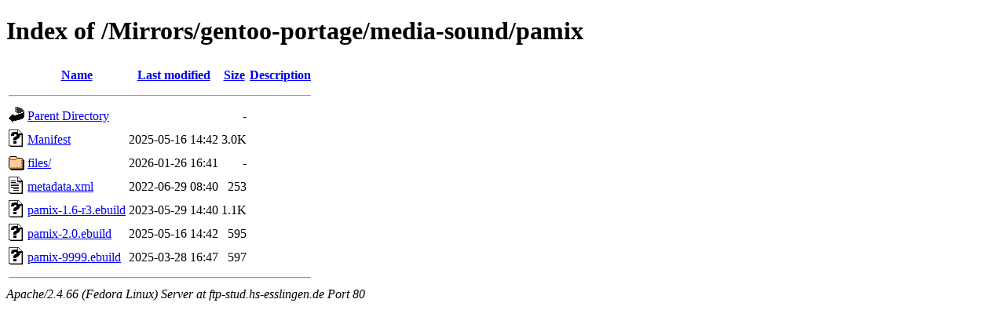

--- FILE ---
content_type: text/html;charset=UTF-8
request_url: http://ftp-stud.hs-esslingen.de/Mirrors/gentoo-portage/media-sound/pamix/
body_size: 2135
content:
<!DOCTYPE HTML PUBLIC "-//W3C//DTD HTML 4.01//EN" "http://www.w3.org/TR/html4/strict.dtd">
<html>
 <head>
  <title>Index of /Mirrors/gentoo-portage/media-sound/pamix</title>
 </head>
 <body>
<h1>Index of /Mirrors/gentoo-portage/media-sound/pamix</h1>
  <table>
   <tr><th valign="top"><img src="/icons/blank.gif" alt="[ICO]"></th><th><a href="?C=N;O=D">Name</a></th><th><a href="?C=M;O=A">Last modified</a></th><th><a href="?C=S;O=A">Size</a></th><th><a href="?C=D;O=A">Description</a></th></tr>
   <tr><th colspan="5"><hr></th></tr>
<tr><td valign="top"><img src="/icons/back.gif" alt="[PARENTDIR]"></td><td><a href="/Mirrors/gentoo-portage/media-sound/">Parent Directory</a></td><td>&nbsp;</td><td align="right">  - </td><td>&nbsp;</td></tr>
<tr><td valign="top"><img src="/icons/unknown.gif" alt="[   ]"></td><td><a href="Manifest">Manifest</a></td><td align="right">2025-05-16 14:42  </td><td align="right">3.0K</td><td>&nbsp;</td></tr>
<tr><td valign="top"><img src="/icons/folder.gif" alt="[DIR]"></td><td><a href="files/">files/</a></td><td align="right">2026-01-26 16:41  </td><td align="right">  - </td><td>&nbsp;</td></tr>
<tr><td valign="top"><img src="/icons/text.gif" alt="[TXT]"></td><td><a href="metadata.xml">metadata.xml</a></td><td align="right">2022-06-29 08:40  </td><td align="right">253 </td><td>&nbsp;</td></tr>
<tr><td valign="top"><img src="/icons/unknown.gif" alt="[   ]"></td><td><a href="pamix-1.6-r3.ebuild">pamix-1.6-r3.ebuild</a></td><td align="right">2023-05-29 14:40  </td><td align="right">1.1K</td><td>&nbsp;</td></tr>
<tr><td valign="top"><img src="/icons/unknown.gif" alt="[   ]"></td><td><a href="pamix-2.0.ebuild">pamix-2.0.ebuild</a></td><td align="right">2025-05-16 14:42  </td><td align="right">595 </td><td>&nbsp;</td></tr>
<tr><td valign="top"><img src="/icons/unknown.gif" alt="[   ]"></td><td><a href="pamix-9999.ebuild">pamix-9999.ebuild</a></td><td align="right">2025-03-28 16:47  </td><td align="right">597 </td><td>&nbsp;</td></tr>
   <tr><th colspan="5"><hr></th></tr>
</table>
<address>Apache/2.4.66 (Fedora Linux) Server at ftp-stud.hs-esslingen.de Port 80</address>
</body></html>
